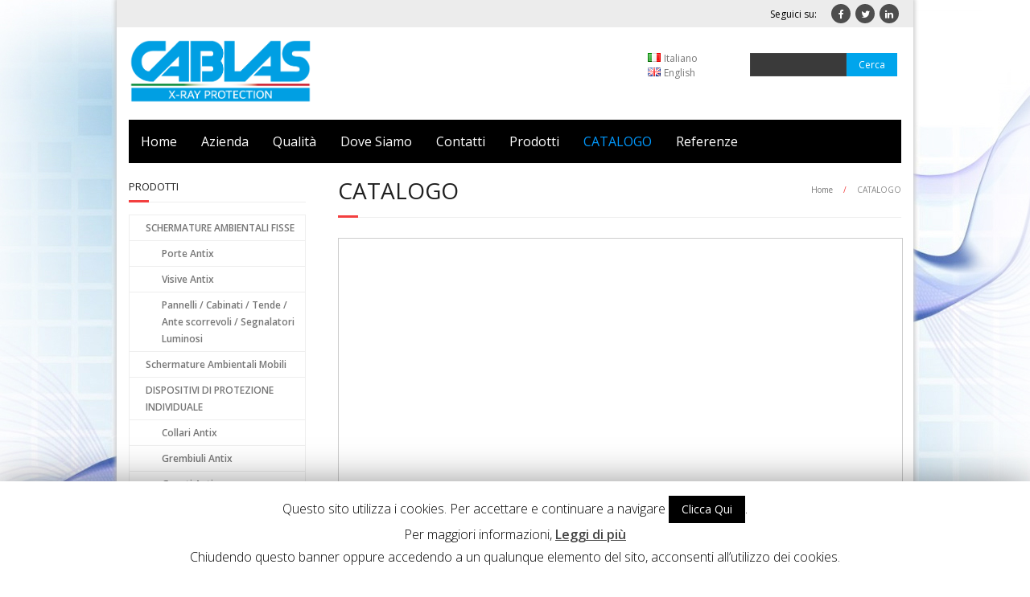

--- FILE ---
content_type: text/html; charset=UTF-8
request_url: https://www.cablas.com/it/catalogo/
body_size: 10424
content:
<!DOCTYPE html>

<html lang="it-IT">
<head>
<meta charset="UTF-8" />
<meta name="viewport" content="width=device-width" />
<link rel="profile" href="https://gmpg.org/xfn/11" />
<link rel="pingback" href="" />
<!--[if lt IE 9]>
<script src="https://www.cablas.com/wp-content/themes/minamaze/lib/scripts/html5.js" type="text/javascript"></script>
<![endif]-->

<title>Catalogo | CABLAS - Schermature Piombate Anti-x</title>

<!-- This site is optimized with the Yoast SEO plugin v11.6 - https://yoast.com/wordpress/plugins/seo/ -->
<meta name="description" content="CATALOGO Cablas 2020 - Schermature Antix e Accessori per la Radiologia"/>
<link rel="canonical" href="https://www.cablas.com/it/catalogo/" />
<meta property="og:locale" content="it_IT" />
<meta property="og:locale:alternate" content="en_GB" />
<meta property="og:type" content="article" />
<meta property="og:title" content="Catalogo | CABLAS - Schermature Piombate Anti-x" />
<meta property="og:description" content="CATALOGO Cablas 2020 - Schermature Antix e Accessori per la Radiologia" />
<meta property="og:url" content="https://www.cablas.com/it/catalogo/" />
<meta property="og:site_name" content="CABLAS - Schermature Anti-x" />
<meta property="og:image" content="https://www.cablas.com/wp-content/uploads/2015/04/CatalogoCablas20181.png" />
<meta property="og:image:secure_url" content="https://www.cablas.com/wp-content/uploads/2015/04/CatalogoCablas20181.png" />
<meta property="og:image:width" content="200" />
<meta property="og:image:height" content="200" />
<script type='application/ld+json' class='yoast-schema-graph yoast-schema-graph--main'>{"@context":"https://schema.org","@graph":[{"@type":"Organization","@id":"https://www.cablas.com/it/homepage/#organization","name":"CABLAS","url":"https://www.cablas.com/it/homepage/","sameAs":[],"logo":{"@type":"ImageObject","@id":"https://www.cablas.com/it/homepage/#logo","url":"https://www.cablas.com/wp-content/uploads/2015/05/Logo-Cablas-Cyan1.png","width":447,"height":137,"caption":"CABLAS"},"image":{"@id":"https://www.cablas.com/it/homepage/#logo"}},{"@type":"WebSite","@id":"https://www.cablas.com/it/homepage/#website","url":"https://www.cablas.com/it/homepage/","name":"CABLAS - Schermature Anti-x","publisher":{"@id":"https://www.cablas.com/it/homepage/#organization"},"potentialAction":{"@type":"SearchAction","target":"https://www.cablas.com/it/homepage/?s={search_term_string}","query-input":"required name=search_term_string"}},{"@type":"ImageObject","@id":"https://www.cablas.com/it/catalogo/#primaryimage","url":"https://www.cablas.com/wp-content/uploads/2015/04/CatalogoCablas20181.png","width":200,"height":200},{"@type":"WebPage","@id":"https://www.cablas.com/it/catalogo/#webpage","url":"https://www.cablas.com/it/catalogo/","inLanguage":"it-IT","name":"Catalogo | CABLAS - Schermature Piombate Anti-x","isPartOf":{"@id":"https://www.cablas.com/it/homepage/#website"},"primaryImageOfPage":{"@id":"https://www.cablas.com/it/catalogo/#primaryimage"},"datePublished":"2015-04-19T16:10:10+00:00","dateModified":"2020-06-17T12:33:03+00:00","description":"CATALOGO Cablas 2020 - Schermature Antix e Accessori per la Radiologia"}]}</script>
<!-- / Yoast SEO plugin. -->

<link rel='dns-prefetch' href='//fonts.googleapis.com' />
<link rel='dns-prefetch' href='//s.w.org' />
		<script type="text/javascript">
			window._wpemojiSettings = {"baseUrl":"https:\/\/s.w.org\/images\/core\/emoji\/12.0.0-1\/72x72\/","ext":".png","svgUrl":"https:\/\/s.w.org\/images\/core\/emoji\/12.0.0-1\/svg\/","svgExt":".svg","source":{"concatemoji":"https:\/\/www.cablas.com\/wp-includes\/js\/wp-emoji-release.min.js?ver=5.2.23"}};
			!function(e,a,t){var n,r,o,i=a.createElement("canvas"),p=i.getContext&&i.getContext("2d");function s(e,t){var a=String.fromCharCode;p.clearRect(0,0,i.width,i.height),p.fillText(a.apply(this,e),0,0);e=i.toDataURL();return p.clearRect(0,0,i.width,i.height),p.fillText(a.apply(this,t),0,0),e===i.toDataURL()}function c(e){var t=a.createElement("script");t.src=e,t.defer=t.type="text/javascript",a.getElementsByTagName("head")[0].appendChild(t)}for(o=Array("flag","emoji"),t.supports={everything:!0,everythingExceptFlag:!0},r=0;r<o.length;r++)t.supports[o[r]]=function(e){if(!p||!p.fillText)return!1;switch(p.textBaseline="top",p.font="600 32px Arial",e){case"flag":return s([55356,56826,55356,56819],[55356,56826,8203,55356,56819])?!1:!s([55356,57332,56128,56423,56128,56418,56128,56421,56128,56430,56128,56423,56128,56447],[55356,57332,8203,56128,56423,8203,56128,56418,8203,56128,56421,8203,56128,56430,8203,56128,56423,8203,56128,56447]);case"emoji":return!s([55357,56424,55356,57342,8205,55358,56605,8205,55357,56424,55356,57340],[55357,56424,55356,57342,8203,55358,56605,8203,55357,56424,55356,57340])}return!1}(o[r]),t.supports.everything=t.supports.everything&&t.supports[o[r]],"flag"!==o[r]&&(t.supports.everythingExceptFlag=t.supports.everythingExceptFlag&&t.supports[o[r]]);t.supports.everythingExceptFlag=t.supports.everythingExceptFlag&&!t.supports.flag,t.DOMReady=!1,t.readyCallback=function(){t.DOMReady=!0},t.supports.everything||(n=function(){t.readyCallback()},a.addEventListener?(a.addEventListener("DOMContentLoaded",n,!1),e.addEventListener("load",n,!1)):(e.attachEvent("onload",n),a.attachEvent("onreadystatechange",function(){"complete"===a.readyState&&t.readyCallback()})),(n=t.source||{}).concatemoji?c(n.concatemoji):n.wpemoji&&n.twemoji&&(c(n.twemoji),c(n.wpemoji)))}(window,document,window._wpemojiSettings);
		</script>
		<style type="text/css">
img.wp-smiley,
img.emoji {
	display: inline !important;
	border: none !important;
	box-shadow: none !important;
	height: 1em !important;
	width: 1em !important;
	margin: 0 .07em !important;
	vertical-align: -0.1em !important;
	background: none !important;
	padding: 0 !important;
}
</style>
	<link rel='stylesheet' id='wp-block-library-css'  href='https://www.cablas.com/wp-includes/css/dist/block-library/style.min.css?ver=5.2.23' type='text/css' media='all' />
<link rel='stylesheet' id='contact-form-7-css'  href='https://www.cablas.com/wp-content/plugins/contact-form-7/includes/css/styles.css?ver=5.1.3' type='text/css' media='all' />
<link rel='stylesheet' id='cookie-law-info-css'  href='https://www.cablas.com/wp-content/plugins/cookie-law-info/public/css/cookie-law-info-public.css?ver=1.7.8' type='text/css' media='all' />
<link rel='stylesheet' id='cookie-law-info-gdpr-css'  href='https://www.cablas.com/wp-content/plugins/cookie-law-info/public/css/cookie-law-info-gdpr.css?ver=1.7.8' type='text/css' media='all' />
<link rel='stylesheet' id='bwg_fonts-css'  href='https://www.cablas.com/wp-content/plugins/photo-gallery/css/bwg-fonts/fonts.css?ver=0.0.1' type='text/css' media='all' />
<link rel='stylesheet' id='sumoselect-css'  href='https://www.cablas.com/wp-content/plugins/photo-gallery/css/sumoselect.min.css?ver=3.0.3' type='text/css' media='all' />
<link rel='stylesheet' id='mCustomScrollbar-css'  href='https://www.cablas.com/wp-content/plugins/photo-gallery/css/jquery.mCustomScrollbar.min.css?ver=1.5.30' type='text/css' media='all' />
<link rel='stylesheet' id='bwg_frontend-css'  href='https://www.cablas.com/wp-content/plugins/photo-gallery/css/styles.min.css?ver=1.5.30' type='text/css' media='all' />
<link rel='stylesheet' id='thinkup-google-fonts-css'  href='//fonts.googleapis.com/css?family=Open+Sans%3A300%2C400%2C600%2C700&#038;subset=latin%2Clatin-ext' type='text/css' media='all' />
<link rel='stylesheet' id='font-awesome-min-css'  href='https://www.cablas.com/wp-content/themes/minamaze/lib/extentions/font-awesome/css/font-awesome.min.css?ver=3.2.1' type='text/css' media='all' />
<link rel='stylesheet' id='font-awesome-cdn-css'  href='https://www.cablas.com/wp-content/themes/minamaze/lib/extentions/font-awesome-4.2.0/css/font-awesome.min.css?ver=4.2.0' type='text/css' media='all' />
<link rel='stylesheet' id='dashicons-css-css'  href='https://www.cablas.com/wp-content/themes/minamaze/lib/extentions/dashicons/css/dashicons.css?ver=2.0' type='text/css' media='all' />
<link rel='stylesheet' id='bootstrap-css'  href='https://www.cablas.com/wp-content/themes/minamaze/lib/extentions/bootstrap/css/bootstrap.min.css?ver=2.3.2' type='text/css' media='all' />
<link rel='stylesheet' id='prettyPhoto-css'  href='https://www.cablas.com/wp-content/themes/minamaze/lib/extentions/prettyPhoto/css/prettyPhoto.css?ver=3.1.5' type='text/css' media='all' />
<link rel='stylesheet' id='style-css'  href='https://www.cablas.com/wp-content/themes/minamaze/style.css?ver=1.1.6' type='text/css' media='all' />
<link rel='stylesheet' id='shortcodes-css'  href='https://www.cablas.com/wp-content/themes/minamaze/styles/style-shortcodes.css?ver=1.1' type='text/css' media='all' />
<link rel='stylesheet' id='sidebarleft-css'  href='https://www.cablas.com/wp-content/themes/minamaze/styles/layouts/thinkup-left-sidebar.css?ver=1.1' type='text/css' media='all' />
<link rel='stylesheet' id='responsive-css'  href='https://www.cablas.com/wp-content/themes/minamaze/styles/style-responsive.css?ver=1.1' type='text/css' media='all' />
<script type='text/javascript' src='https://www.cablas.com/wp-includes/js/jquery/jquery.js?ver=1.12.4-wp'></script>
<script type='text/javascript' src='https://www.cablas.com/wp-includes/js/jquery/jquery-migrate.min.js?ver=1.4.1'></script>
<script type='text/javascript'>
/* <![CDATA[ */
var Cli_Data = {"nn_cookie_ids":[],"cookielist":[]};
var log_object = {"ajax_url":"https:\/\/www.cablas.com\/wp-admin\/admin-ajax.php"};
/* ]]> */
</script>
<script type='text/javascript' src='https://www.cablas.com/wp-content/plugins/cookie-law-info/public/js/cookie-law-info-public.js?ver=1.7.8'></script>
<script type='text/javascript' src='https://www.cablas.com/wp-content/plugins/photo-gallery/js/jquery.sumoselect.min.js?ver=3.0.3'></script>
<script type='text/javascript' src='https://www.cablas.com/wp-content/plugins/photo-gallery/js/jquery.mobile.min.js?ver=1.3.2'></script>
<script type='text/javascript' src='https://www.cablas.com/wp-content/plugins/photo-gallery/js/jquery.mCustomScrollbar.concat.min.js?ver=1.5.30'></script>
<script type='text/javascript' src='https://www.cablas.com/wp-content/plugins/photo-gallery/js/jquery.fullscreen-0.4.1.min.js?ver=0.4.1'></script>
<script type='text/javascript'>
/* <![CDATA[ */
var bwg_objectsL10n = {"bwg_field_required":"il campo \u00e8 obbligatiorio.","bwg_mail_validation":"Questo non \u00e8 un indirizzo e-mail valido.","bwg_search_result":"Non ci sono immagini corrispondenti alla tua ricerca.","bwg_select_tag":"Select Tag","bwg_order_by":"Order By","bwg_search":"Cerca","bwg_show_ecommerce":"Show Ecommerce","bwg_hide_ecommerce":"Hide Ecommerce","bwg_show_comments":"Mostra i commenti","bwg_hide_comments":"Nascondi commenti","bwg_restore":"Ripristina","bwg_maximize":"Massimizzare","bwg_fullscreen":"A schermo intero","bwg_exit_fullscreen":"Uscita a schermo intero","bwg_search_tag":"SEARCH...","bwg_tag_no_match":"No tags found","bwg_all_tags_selected":"All tags selected","bwg_tags_selected":"tags selected","play":"Giocare","pause":"Pausa","is_pro":"","bwg_play":"Giocare","bwg_pause":"Pausa","bwg_hide_info":"Nascondi informazioni","bwg_show_info":"Mostra info","bwg_hide_rating":"Nascondi valutazione","bwg_show_rating":"Mostra classificazione","ok":"Ok","cancel":"Annullare","select_all":"Select all","lazy_load":"0","lazy_loader":"https:\/\/www.cablas.com\/wp-content\/plugins\/photo-gallery\/images\/ajax_loader.png","front_ajax":"0"};
/* ]]> */
</script>
<script type='text/javascript' src='https://www.cablas.com/wp-content/plugins/photo-gallery/js/scripts.min.js?ver=1.5.30'></script>
<link rel='https://api.w.org/' href='https://www.cablas.com/wp-json/' />
<meta name="generator" content="WordPress 5.2.23" />
<link rel='shortlink' href='https://www.cablas.com/?p=519' />
<link rel="alternate" type="application/json+oembed" href="https://www.cablas.com/wp-json/oembed/1.0/embed?url=https%3A%2F%2Fwww.cablas.com%2Fit%2Fcatalogo%2F" />
<link rel="alternate" type="text/xml+oembed" href="https://www.cablas.com/wp-json/oembed/1.0/embed?url=https%3A%2F%2Fwww.cablas.com%2Fit%2Fcatalogo%2F&#038;format=xml" />
<link rel="alternate" href="https://www.cablas.com/it/catalogo/" hreflang="it" />
<link rel="alternate" href="https://www.cablas.com/en/catalog/" hreflang="en" />
<link rel="Shortcut Icon" type="image/x-icon" href="https://www.cablas.com/wp-content/uploads/2015/04/fav.png" />		<script type="text/javascript">
			var cli_flush_cache=2;
		</script>
		<style type="text/css" id="custom-background-css">
body.custom-background { background-image: url("https://www.cablas.com/wp-content/uploads/2015/04/bg1.jpg"); background-position: center top; background-size: auto; background-repeat: no-repeat; background-attachment: fixed; }
</style>
	
<style type="text/css">
#pre-header { background: #ececec none repeat scroll 0 0; }
#pre-header-social .message {color:#000000 !important;}
</style>

<!-- BEGIN ExactMetrics v5.3.10 Universal Analytics - https://exactmetrics.com/ -->
<script>
(function(i,s,o,g,r,a,m){i['GoogleAnalyticsObject']=r;i[r]=i[r]||function(){
	(i[r].q=i[r].q||[]).push(arguments)},i[r].l=1*new Date();a=s.createElement(o),
	m=s.getElementsByTagName(o)[0];a.async=1;a.src=g;m.parentNode.insertBefore(a,m)
})(window,document,'script','https://www.google-analytics.com/analytics.js','ga');
  ga('create', 'UA-54541956-1', 'auto');
  ga('send', 'pageview');
</script>
<!-- END ExactMetrics Universal Analytics -->
<script src='https://www.google.com/recaptcha/api.js'></script>
<link rel="stylesheet" id="responsive-css" href="https://www.cablas.com/wp-content/themes/minamaze/styles/custom.css?ver=1.1" type="text/css" media="all">


</head>

<body data-rsssl=1 class="page-template-default page page-id-519 custom-background layout-responsive header-style1 group-blog">
<div id="body-core" class="hfeed site">

	<header id="site-header">

		
		<div id="pre-header">
		<div class="wrap-safari">
		<div id="pre-header-core" class="main-navigation">
  
			
			

			<div id="pre-header-social"><ul><li class="social message">Seguici su:</li><li class="social facebook"><a href="https://www.facebook.com/cablassrl/?fref=ts" data-tip="bottom" data-original-title="Facebook"><i class="icon-facebook"></i></a></li><li class="social twitter"><a href="https://twitter.com/Cablas_Italy" data-tip="bottom" data-original-title="Twitter"><i class="icon-twitter"></i></a></li><li class="social linkedin"><a href="https://www.linkedin.com/company/cablas" data-tip="bottom" data-original-title="LinkedIn"><i class="icon-linkedin"></i></a></li></ul></div>
		</div>
		</div>
		</div>
		<!-- #pre-header -->

		<div id="header">
		<div id="header-core">

			<div id="logo">
			<a rel="home" href="https://www.cablas.com/it/homepage/"><img src="https://www.cablas.com/wp-content/uploads/2021/05/Logo-Cablas-ITA-new-2.png" alt="Logo"></a>
			</div>
			<div id="pre-header-search">	<form method="get" class="searchform" action="https://www.cablas.com/it/" role="search">
		<input type="text" class="search" name="s" value="" placeholder="" />
        <input type="hidden" name="post_type" value="post" />
		<input type="submit" class="searchsubmit" name="submit" value="Cerca" />
	</form></div>						<ul class="lang-selector">	<li class="lang-item lang-item-2 lang-item-it lang-item-first current-lang"><a lang="it-IT" hreflang="it-IT" href="https://www.cablas.com/it/catalogo/"><img src="[data-uri]" title="Italiano" alt="Italiano" width="16" height="11" /><span style="margin-left:0.3em;">Italiano</span></a></li>
	<li class="lang-item lang-item-5 lang-item-en"><a lang="en-GB" hreflang="en-GB" href="https://www.cablas.com/en/catalog/"><img src="[data-uri]" title="English" alt="English" width="16" height="11" /><span style="margin-left:0.3em;">English</span></a></li>
</ul>

			<div id="header-links" class="main-navigation">
			<div id="header-links-inner" class="header-links">
				<ul id="menu-menu-principale" class="menu"><li id="menu-item-512" class="menu-item menu-item-type-post_type menu-item-object-page menu-item-home menu-item-512"><a href="https://www.cablas.com/it/homepage/">Home</a></li>
<li id="menu-item-459" class="menu-item menu-item-type-post_type menu-item-object-page menu-item-459"><a href="https://www.cablas.com/it/azienda/">Azienda</a></li>
<li id="menu-item-461" class="menu-item menu-item-type-post_type menu-item-object-page menu-item-461"><a href="https://www.cablas.com/it/qualita/">Qualità</a></li>
<li id="menu-item-463" class="menu-item menu-item-type-post_type menu-item-object-page menu-item-463"><a href="https://www.cablas.com/it/dove-siamo/">Dove Siamo</a></li>
<li id="menu-item-466" class="menu-item menu-item-type-post_type menu-item-object-page menu-item-466"><a href="https://www.cablas.com/it/contatti/">Contatti</a></li>
<li id="menu-item-467" class="menu-item menu-item-type-post_type menu-item-object-page menu-item-467"><a href="https://www.cablas.com/it/prodotti/">Prodotti</a></li>
<li id="menu-item-1100" class="menu-item menu-item-type-post_type menu-item-object-page current-menu-item page_item page-item-519 current_page_item menu-item-1100"><a href="https://www.cablas.com/it/catalogo/" aria-current="page">CATALOGO</a></li>
<li id="menu-item-878" class="menu-item menu-item-type-post_type menu-item-object-page menu-item-878"><a href="https://www.cablas.com/it/referenze-2/">Referenze</a></li>
</ul>			</div>
			</div>
			<!-- #header-links .main-navigation -->

			<div id="header-responsive"><a class="btn-navbar" data-toggle="collapse" data-target=".nav-collapse"><span class="icon-bar"></span><span class="icon-bar"></span><span class="icon-bar"></span></a><div id="header-responsive-inner" class="responsive-links nav-collapse collapse"><ul id="menu-menu-principale-1" class=""><li class="menu-item menu-item-type-post_type menu-item-object-page menu-item-home menu-item-512"><a href="https://www.cablas.com/it/homepage/">Home</a></li>
<li class="menu-item menu-item-type-post_type menu-item-object-page menu-item-459"><a href="https://www.cablas.com/it/azienda/">Azienda</a></li>
<li class="menu-item menu-item-type-post_type menu-item-object-page menu-item-461"><a href="https://www.cablas.com/it/qualita/">Qualità</a></li>
<li class="menu-item menu-item-type-post_type menu-item-object-page menu-item-463"><a href="https://www.cablas.com/it/dove-siamo/">Dove Siamo</a></li>
<li class="menu-item menu-item-type-post_type menu-item-object-page menu-item-466"><a href="https://www.cablas.com/it/contatti/">Contatti</a></li>
<li class="menu-item menu-item-type-post_type menu-item-object-page menu-item-467"><a href="https://www.cablas.com/it/prodotti/">Prodotti</a></li>
<li class="menu-item menu-item-type-post_type menu-item-object-page current-menu-item page_item page-item-519 current_page_item menu-item-1100"><a href="https://www.cablas.com/it/catalogo/" aria-current="page">CATALOGO</a></li>
<li class="menu-item menu-item-type-post_type menu-item-object-page menu-item-878"><a href="https://www.cablas.com/it/referenze-2/">Referenze</a></li>
</ul></div></div><!-- #header-responsive -->
		</div>
		</div>
		<!-- #header -->
			</header>
	<!-- header -->

			
	<div id="content">
	<div id="content-core">

		<div id="main">
		<div id="intro" class="option1"><div id="intro-core"><h1 class="page-title"><span>CATALOGO</span></h1><div id="breadcrumbs"><div id="breadcrumbs-core"><a href="https://www.cablas.com/it/homepage/">Home</a><span class="delimiter"> / </span>CATALOGO</div></div></div></div>
		<div id="main-core">



			
				
		<article id="post-519" class="post-519 page type-page status-publish has-post-thumbnail hentry">

		<div>
<p><iframe style="border: 1px solid #CCC; border-width: 1px; margin-bottom: 5px; max-width: 100%; min-height: 707px!important;" src="//www.slideshare.net/slideshow/embed_code/key/6V90lQfoQMIDm9" marginwidth="0" marginheight="0" scrolling="no" allowfullscreen="allowfullscreen" width="100%" height="2000" frameborder="0"> </iframe></p>
</div>


<div class="wp-block-button"><a class="wp-block-button__link has-background has-vivid-red-background-color" href="https://www.cablas.com/wp-content/uploads/2020/06/CABLAS_CATALOGO_2020.pdf">Scarica Catalogo</a></div>

		</article>

				
			

		</div><!-- #main-core -->
		</div><!-- #main -->
		
		<div id="sidebar">
		<div id="sidebar-core">

						<aside class="widget widget_categories"><h3 class="widget-title">Prodotti</h3>		<ul>
				<li class="cat-item cat-item-14"><a href="https://www.cablas.com/it/category/schermature-ambientali-fisse/">SCHERMATURE AMBIENTALI FISSE</a>
<ul class='children'>
	<li class="cat-item cat-item-35"><a href="https://www.cablas.com/it/category/schermature-ambientali-fisse/porte-antix/" title="Porte Antix Piombate costruite in tamburato di legno duro con interposta lamina di piombo di prima fusione.">Porte Antix</a>
</li>
	<li class="cat-item cat-item-37"><a href="https://www.cablas.com/it/category/schermature-ambientali-fisse/visive-antix/">Visive Antix</a>
</li>
	<li class="cat-item cat-item-39"><a href="https://www.cablas.com/it/category/schermature-ambientali-fisse/pannelli-cabinati-tende-ante-scorrevoli-segnalatori-luminosi/" title="Pannelli Antix, Cabinati Antix, Tende Antix, Ante Scorrevoli Antix, Segnalatori Luminosi">Pannelli / Cabinati / Tende / Ante scorrevoli / Segnalatori Luminosi</a>
</li>
</ul>
</li>
	<li class="cat-item cat-item-16"><a href="https://www.cablas.com/it/category/schermature-ambientali-mobili/">Schermature Ambientali Mobili</a>
</li>
	<li class="cat-item cat-item-18"><a href="https://www.cablas.com/it/category/dispositivi-di-protezione-individuale/">DISPOSITIVI DI PROTEZIONE INDIVIDUALE</a>
<ul class='children'>
	<li class="cat-item cat-item-122"><a href="https://www.cablas.com/it/category/dispositivi-di-protezione-individuale/collari-antix/" title="I Collari Antix proteggono la parte frontale del collo (tiroide) e si allacciano con velcro nella
parte posteriore. Rivestito in elegante nylon Teflon repellente all’acqua, olio ed allo sporco.
Eventuali impurità rimangono in superficie e possono essere facilmente pulite con un
panno assorbente.">Collari Antix</a>
</li>
	<li class="cat-item cat-item-41"><a href="https://www.cablas.com/it/category/dispositivi-di-protezione-individuale/grembiuli-antix/" title="I Grembiuli Antix sono Idonei per proteggere gli organi riproduttivi e con Tessuti e bordature a scelta per facilitarne l’individuazione in reparto.">Grembiuli Antix</a>
</li>
	<li class="cat-item cat-item-43"><a href="https://www.cablas.com/it/category/dispositivi-di-protezione-individuale/guanti-antix/" title="Guanti antix prodotti in polivinile piombifero senza cuciture e incollature">Guanti Antix</a>
</li>
	<li class="cat-item cat-item-126"><a href="https://www.cablas.com/it/category/dispositivi-di-protezione-individuale/occhiali-antix/" title="Gli Occhiali Antix sono creati con montature in Nylon leggero per un maggiore leggerezza e confort. Proteggono da Radiazione e da schizzi.">Occhiali Antix</a>
</li>
	<li class="cat-item cat-item-45"><a href="https://www.cablas.com/it/category/dispositivi-di-protezione-individuale/altri-prodotti-dispositivi-di-protezione-individuale/">Altri Prodotti</a>
</li>
</ul>
</li>
	<li class="cat-item cat-item-20"><a href="https://www.cablas.com/it/category/accessori-per-radiologia/">ACCESSORI PER RADIOLOGIA</a>
<ul class='children'>
	<li class="cat-item cat-item-47"><a href="https://www.cablas.com/it/category/accessori-per-radiologia/negativoscopi/">Negativoscopi</a>
</li>
	<li class="cat-item cat-item-49"><a href="https://www.cablas.com/it/category/accessori-per-radiologia/griglie/">Griglie</a>
</li>
	<li class="cat-item cat-item-51"><a href="https://www.cablas.com/it/category/accessori-per-radiologia/cassette-radiografiche/">Cassette Radiografiche</a>
</li>
	<li class="cat-item cat-item-53"><a href="https://www.cablas.com/it/category/accessori-per-radiologia/schermi-di-rinforzo/">Schermi di Rinforzo</a>
</li>
	<li class="cat-item cat-item-55"><a href="https://www.cablas.com/it/category/accessori-per-radiologia/altri-prodotti-accessori-per-radiologia/">Altri Prodotti</a>
</li>
</ul>
</li>
	<li class="cat-item cat-item-22"><a href="https://www.cablas.com/it/category/dispositivi-per-risonanza-magnetica/">DISPOSITIVI PER RISONANZA MAGNETICA</a>
<ul class='children'>
	<li class="cat-item cat-item-129"><a href="https://www.cablas.com/it/category/dispositivi-per-risonanza-magnetica/barelle-amagnetiche/" title="La Berella Amagnetica viene utilizzata per trasporto di pazienti all&#039;interno delle sale di risonanza Magnetica.">Barelle Amagnetiche</a>
</li>
</ul>
</li>
		</ul>
			</aside>
		</div>
		</div><!-- #sidebar -->
					</div>
	</div><!-- #content -->

	<footer>
		<div id="footer"><div id="footer-core" class="option1"><div id="footer-col1" class="widget-area"><aside class="widget widget_text">			<div class="textwidget"><p>CABLAS S.R.L. &#8211; <span class="LrzXr">Via Nando Tintorri, 15/2 &#8211; Int. 3 6, 20863 Concorezzo MB</span> &#8211; Italia R.I./P.IVA/C.F. 11903230156 REA 1508241 Capitale Sociale € 10.400,00 i.v.</p>
</div>
		</aside></div></div></div><!-- #footer -->		
		<div id="sub-footer">
		<div id="sub-footer-core">	

						<!-- #footer-menu -->

			<div class="copyright">
						</div>
			<!-- .copyright -->

		</div>
		</div>
	</footer><!-- footer -->

</div><!-- #body-core -->

<div id="cookie-law-info-bar"><span>Questo sito utilizza i cookies. Per accettare e continuare a navigare <a  data-cli_action="accept" id="cookie_action_close_header" target="_blank"  class="medium cli-plugin-button cli-plugin-main-button cookie_action_close_header cli_action_button" style="display:inline-block; ">Clicca Qui</a>.<br />
Per maggiori informazioni, <a href='https://www.cablas.com/it_it/cookies/' id="CONSTANT_OPEN_URL" target="_blank"  class="cli-plugin-main-link"  style="display:inline-block;" >Leggi di più</a><br />
Chiudendo questo banner oppure accedendo a un qualunque elemento del sito, acconsenti all’utilizzo dei cookies.</span></div><div id="cookie-law-info-again" style="display:none;"><span id="cookie_hdr_showagain">Privacy & Cookies Policy</span></div><div class="cli-modal" id="cliSettingsPopup" tabindex="-1" role="dialog" aria-labelledby="exampleModalCenterTitle" aria-hidden="true">
  <div class="cli-modal-dialog" role="document">
    <div class="cli-modal-content cli-bar-popup">
      <button type="button" class="cli-modal-close" id="cliModalClose">
        <svg class="" viewBox="0 0 24 24"><path d="M19 6.41l-1.41-1.41-5.59 5.59-5.59-5.59-1.41 1.41 5.59 5.59-5.59 5.59 1.41 1.41 5.59-5.59 5.59 5.59 1.41-1.41-5.59-5.59z"></path><path d="M0 0h24v24h-24z" fill="none"></path></svg>
      </button>
      <div class="cli-modal-body">
        <div class="cli-container-fluid cli-tab-container">
    <div class="cli-row">
        <div class="cli-col-12 cli-align-items-stretch cli-px-0">
            <div class="cli-privacy-overview">
                                <h4></h4>                                         
                <div class="cli-privacy-content">
                    <p class="cli-privacy-content-text"></p>
                </div>
                <a class="cli-privacy-readmore" data-readmore-text="Mostra confine" data-readless-text="Mostra meno"></a>            </div>
        </div>  
        <div class="cli-col-12 cli-align-items-stretch cli-px-0 cli-tab-section-container">
            <div class="cli-tab-section cli-privacy-tab">
                <div class="cli-tab-header">
                    <a class="cli-nav-link cli-settings-mobile" >
                                            </a>
                </div>
                <div class="cli-tab-content">
                    <div class="cli-tab-pane cli-fade">
                        <p></p>
                    </div>
                </div>

            </div>
                            <div class="cli-tab-section">
                <div class="cli-tab-header">
                    <a class="cli-nav-link cli-settings-mobile" data-target="necessary" data-toggle="cli-toggle-tab" >
                        Necessari 
                    </a>
                
                    <span class="cli-necessary-caption">Sempre abilitato</span>                 </div>
                <div class="cli-tab-content">
                    <div class="cli-tab-pane cli-fade" data-id="necessary">
                        <p></p>
                    </div>
                </div>
                </div>
                            <div class="cli-tab-section">
                <div class="cli-tab-header">
                    <a class="cli-nav-link cli-settings-mobile" data-target="non-necessary" data-toggle="cli-toggle-tab" >
                        Non necessario 
                    </a>
                <div class="cli-switch">
                        <input type="checkbox" id="checkbox-non-necessary" class="cli-user-preference-checkbox" data-id="checkbox-non-necessary" checked />
                        <label for="checkbox-non-necessary" class="cli-slider" data-cli-enable="Abilitato" data-cli-disable="Disabile">Non necessario</label>
                    </div>                </div>
                <div class="cli-tab-content">
                    <div class="cli-tab-pane cli-fade" data-id="non-necessary">
                        <p></p>
                    </div>
                </div>
                </div>
                       
        </div>
    </div> 
</div> 
      </div>
    </div>
  </div>
</div>
<div class="cli-modal-backdrop cli-fade cli-settings-overlay"></div>
<div class="cli-modal-backdrop cli-fade cli-popupbar-overlay"></div>
<script type="text/javascript">
  /* <![CDATA[ */
  cli_cookiebar_settings='{"animate_speed_hide":"500","animate_speed_show":"500","background":"#fff","border":"#444","border_on":false,"button_1_button_colour":"#000","button_1_button_hover":"#000000","button_1_link_colour":"#fff","button_1_as_button":true,"button_1_new_win":true,"button_2_button_colour":"#333","button_2_button_hover":"#292929","button_2_link_colour":"#444","button_2_as_button":false,"button_2_hidebar":false,"button_3_button_colour":"#000","button_3_button_hover":"#000000","button_3_link_colour":"#fff","button_3_as_button":true,"button_3_new_win":false,"button_4_button_colour":"#000","button_4_button_hover":"#000000","button_4_link_colour":"#62a329","button_4_as_button":false,"font_family":"inherit","header_fix":false,"notify_animate_hide":true,"notify_animate_show":false,"notify_div_id":"#cookie-law-info-bar","notify_position_horizontal":"right","notify_position_vertical":"bottom","scroll_close":false,"scroll_close_reload":false,"accept_close_reload":false,"reject_close_reload":false,"showagain_tab":false,"showagain_background":"#fff","showagain_border":"#000","showagain_div_id":"#cookie-law-info-again","showagain_x_position":"100px","text":"#000","show_once_yn":false,"show_once":"10000","logging_on":false,"as_popup":false,"popup_overlay":true,"bar_heading_text":"","cookie_bar_as":"banner","popup_showagain_position":"bottom-right","widget_position":"left"}';
  /* ]]> */
</script><script type='text/javascript'>
/* <![CDATA[ */
var wpcf7 = {"apiSettings":{"root":"https:\/\/www.cablas.com\/wp-json\/contact-form-7\/v1","namespace":"contact-form-7\/v1"}};
/* ]]> */
</script>
<script type='text/javascript' src='https://www.cablas.com/wp-content/plugins/contact-form-7/includes/js/scripts.js?ver=5.1.3'></script>
<script type='text/javascript' src='https://www.cablas.com/wp-content/themes/minamaze/lib/extentions/prettyPhoto/jquery.prettyPhoto.js?ver=3.1.5'></script>
<script type='text/javascript' src='https://www.cablas.com/wp-content/themes/minamaze/lib/scripts/main-frontend.js?ver=1.1'></script>
<script type='text/javascript' src='https://www.cablas.com/wp-content/themes/minamaze/lib/extentions/bootstrap/js/bootstrap.js?ver=2.3.2'></script>
<script type='text/javascript' src='https://www.cablas.com/wp-content/themes/minamaze/lib/scripts/modernizr.js?ver=5.2.23'></script>
<script type='text/javascript' src='https://www.cablas.com/wp-content/themes/minamaze/lib/scripts/plugins/ResponsiveSlides/responsiveslides.min.js?ver=1.54'></script>
<script type='text/javascript' src='https://www.cablas.com/wp-content/themes/minamaze/lib/scripts/plugins/ResponsiveSlides/responsiveslides-call.js?ver=5.2.23'></script>
<script type='text/javascript' src='https://www.cablas.com/wp-includes/js/wp-embed.min.js?ver=5.2.23'></script>
	<script type="text/javascript">
        jQuery(document).ready(function ($) {
            //$( document ).ajaxStart(function() {
            //});

			
            for (var i = 0; i < document.forms.length; ++i) {
                var form = document.forms[i];
				if ($(form).attr("method") != "get") { $(form).append('<input type="hidden" name="h_PJxsla" value="eUIk6[jCsSuvy" />'); }
if ($(form).attr("method") != "get") { $(form).append('<input type="hidden" name="wvAoHtDZTXOqiL" value="uf7mZ[" />'); }
            }

			
            $(document).on('submit', 'form', function () {
				if ($(this).attr("method") != "get") { $(this).append('<input type="hidden" name="h_PJxsla" value="eUIk6[jCsSuvy" />'); }
if ($(this).attr("method") != "get") { $(this).append('<input type="hidden" name="wvAoHtDZTXOqiL" value="uf7mZ[" />'); }
                return true;
            });

			
            jQuery.ajaxSetup({
                beforeSend: function (e, data) {

                    //console.log(Object.getOwnPropertyNames(data).sort());
                    //console.log(data.type);

                    if (data.type !== 'POST') return;

                    if (typeof data.data === 'object' && data.data !== null) {
						data.data.append("h_PJxsla", "eUIk6[jCsSuvy");
data.data.append("wvAoHtDZTXOqiL", "uf7mZ[");
                    }
                    else {
                        data.data =  data.data + '&h_PJxsla=eUIk6[jCsSuvy&wvAoHtDZTXOqiL=uf7mZ[';
                    }
                }
            });

        });
	</script>
	
</body>
</html>

--- FILE ---
content_type: text/css
request_url: https://www.cablas.com/wp-content/themes/minamaze/styles/layouts/thinkup-left-sidebar.css?ver=1.1
body_size: 155
content:
/*----------------------------------------------------
	Left Sidebar
---------------------------------------------------- */
#main {
	float: right;
	width: 75%;
	display: block;
}
#intro,
#main-core {
	margin-left: 20px;
}
#sidebar {
	display: block;
	float: right;
	width: 25%;
}
#sidebar-core {
	margin-right: 20px;
}



--- FILE ---
content_type: text/css
request_url: https://www.cablas.com/wp-content/themes/minamaze/styles/custom.css?ver=1.1
body_size: 1528
content:
@charset "utf-8";
/* CSS Document */

/* Menu */

#main-core p {
	font-size:16px;}

#header-links {
    background-color: #000;
    width: 100%;
}

#header .menu > li.menu-hover > a, #header .menu > li.current_page_item > a, #header .menu > li.current-menu-ancestor > a, #header .menu > li > a:hover {
    color: #0099ff;
}

.widget li a {
    display: inline-block;
    font-weight: 600;
    padding: 5px 0 5px 20px;
}

.themebutton:hover, button:hover, html input[type="button"]:hover, input[type="reset"]:hover, input[type="submit"]:hover {
    background: none repeat scroll 0 0 #0160a0;
}

#header-links-inner {
    display: inline;
    margin: 0 auto;
}

#header-core .lang-selector {
    float: right;
    padding-top: 30px;
    width: 100px;
	list-style: outside none none;
}

#header .header-links > ul > li a {
    color: #fff;
    font-size: 16px;
    font-weight: normal;
    padding: 15px;
}



#logo img {
    display: block;
    margin: 0 auto;
    max-height: 80px;
}

#logo {
    float: left;
    margin: 15px 0;
    text-align: center;
}

#pre-header-search .searchsubmit {
    display: table-header-group;
}

#pre-header-search {
    float: right;
    padding: 32px 5px 5px 20px;
    width: 190px;
}

#pre-header .header-links li a, #pre-header-social li, #pre-header-social li a, #pre-header-search input {
    color: #fff;
}

#pre-header-search .searchform {
    float: right;
	display:inline;
}

#pre-header-search .search {
    background: none repeat scroll 0 0 #3a3a3a;
    border: 1px solid #444;
    display: inline;
    float: right;
    max-width: 120px;
    padding: 5px 10px;
}

#pre-header-search .searchform input{
float:left;
}

.themebutton, button, html input[type="button"], input[type="reset"], input[type="submit"] {
    background: none repeat scroll 0 0 #00A5EC;
    border: medium none;
    color: #fff;
    text-align: center;
    transition: all 0.3s ease 0s;
}

.wp-caption .wp-caption-text, .gallery-caption {
    font-size: 13px !important;
    font-style: italic;
}

h2 {
    font-size: 20px;
}

.wrapper-allegati a {
    background-color: #00a5ec;
    color: #fff;
    font-size: 14px;
    padding: 5px 8px;
}

.wrapper-allegati p {
	margin-bottom:10px !important;
}

.wrapper-allegati a::after {
	content: "\f103";
	font-family: FontAwesome;
	padding-left: 10px;
}

.contact_ps {
    background-color: #78b956;
    color: white !important;
    padding: 5px 8px;
}
	
.contact_ps::after {
	content: "\f003";
	font-family: FontAwesome;
	padding-left: 10px;
}

.entry-content li {
	font-size:15px;}



.nav-next a {
    background: #999 none repeat scroll 0 0;
    color: #fff;
    float: right;
    padding: 5px 10px;
}

.nav-previous a {
    background: #999 none repeat scroll 0 0;
    color: #fff;
    float: left;
    padding: 5px 10px;
}

#breadcrumbs > div {
    float: right;
    width: 200px;
}

.wrapper-allegati p {
	margin-bottom:0;
}

.codici-prodotto {
	margin-top:20px;}
	
.nav-previous {
    margin-top: 20px;
}

/* Slider */

#slider {
    margin-left: 15px;
    max-width: 960px;
	margin-top: 15px;
}

#slider .featured-title span {
    color: #fff;
    display: inline-block;
    font-size: 20px;
    font-weight: 300;
    line-height: 1.5;
    margin-left: 23px;
    width: 25%;
}

#slider .featured-link a {
    border: 1px solid #fff;
    border-radius: 2px;
    color: #fff;
    display: inline-block;
    font-size: 18px;
    margin-left: 23px;
    padding: 5px 20px;
}

#slider .rslides_tabs {
    bottom: 10px;
    margin: 0;
    padding-left: 130px;
    position: absolute;
    text-align: center;
    width: 100%;
    z-index: 99;
}

/* Left Sidebar */

/* Schede Prodotto */

.entry-meta {
	display:none;}
	
/*#nav-below {
	display:none;} */
	
/* Gallery */

embed, iframe, object, .wp-caption {
    max-width: 100%;
    min-height: 270px;
}

#bwg_container1_0 #bwg_container2_0 .bwg_standart_thumb_0 {
    display: inline-block;
    float: left;
    text-align: left;
}

iframe {
	min-height:auto;}

	

@media (max-width: 750px) {

#logo {
    float: none !important;
    text-align: center !important;
}

#header-links, #pre-header-search {
    display: inline;
}

#header-core .lang-selector {
    float: left;
    padding-top: 50px;
	list-style: outside none none;
}

#pre-header-search {
    float: left;
    padding: 52px 5px 5px 0px;
    width: 189px;
}

#slider {
    margin-left: 0;
    max-width: 960px;
}

#header-links {
    background-color: #000;
    display: none !important;
    width: 100%;
}

#header {
    padding: 10px 10px 0;
}

#pre-header-search {
    float: left;
    padding: 3px 5px 5px 0;
    width: 183px;
}

#header-core .lang-selector {
    float: left;
    list-style: outside none none;
    margin-bottom: 10px;
    padding-bottom: 0 !important;
    padding-top: 0;
}

#header-responsive {
    display: block;
    float: left;
    margin-bottom: 10px;
    width: 100%;
}

#slider .featured-title span {
    color: #fff;
    display: inline-block;
    font-size: 0.8em;
    font-weight: 300;
    line-height: 1.5;
    margin-left: 10px;
    width: 24%;
}

#slider .featured-link a {
    border: 1px solid #fff;
    border-radius: 2px;
    color: #fff;
    display: inline-block;
    font-size: 0.8em;
    margin-left: 10px;
    padding: 5px 20px;
}

#slider {
    margin-left: 0;
    max-width: 100%;
	margin-top: 6px;
}

embed, iframe, object, .wp-caption {
    float: left;
    margin-right: 7px;
    max-width: 150px;
	min-height:240px;
	width:100%!important;
	
}

#bwg_container1_0 #bwg_container2_0 .bwg_standart_thumb_0 {
    display: inline-block;
    text-align: center;
	float:none;
}


}

@media (max-width: 800px) {

#header-responsive {
    display: block;
    float: left;
    width: 100%;
}

#slider {
    margin-left: 0;
    margin-top: 15px;
    max-width: 960px;
}




}

--- FILE ---
content_type: text/plain
request_url: https://www.google-analytics.com/j/collect?v=1&_v=j102&a=1302098222&t=pageview&_s=1&dl=https%3A%2F%2Fwww.cablas.com%2Fit%2Fcatalogo%2F&ul=en-us%40posix&dt=Catalogo%20%7C%20CABLAS%20-%20Schermature%20Piombate%20Anti-x&sr=1280x720&vp=1280x720&_u=IEBAAEABAAAAACAAI~&jid=766437197&gjid=139434705&cid=341781278.1765256447&tid=UA-54541956-1&_gid=1319560576.1765256447&_r=1&_slc=1&z=2090647627
body_size: -450
content:
2,cG-T0SH55YH77